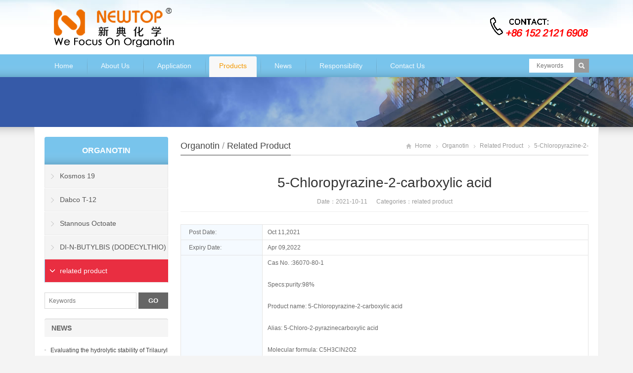

--- FILE ---
content_type: text/html; charset=UTF-8
request_url: https://www.organotin.org/archives/4803
body_size: 7643
content:
<!DOCTYPE html>
<html lang="zh-CN">
<head>
<meta charset="UTF-8" />
<meta name="viewport" content="width=device-width,initial-scale=1.0">
<title>5-Chloropyrazine-2-carboxylic acid  -  organotin</title>
<meta name="keywords" content="" />
<meta name="description" content="

&nbsp;&nbsp;Post Date:
Oct 11,2021


&nbsp;&nbsp;Expiry Date:
Apr 09,2022


&nbsp;&nbsp;Detailed Description:

        Cas No. :..." />
<link rel="shortcut icon" href="https://www.organotin.org/wp-content/themes/WPGroup-Red-en/favicon.ico" />
<link rel="alternate" type="application/rss+xml" title="organotin RSS Feed" href="https://www.organotin.org/feed" />
<link rel="pingback" href="https://www.organotin.org/xmlrpc.php" />
<link rel="stylesheet" href="https://www.organotin.org/wp-content/themes/WPGroup-Red-en/style.css" type="text/css" media="screen" />
<script type="text/javascript" src="https://www.organotin.org/wp-content/themes/WPGroup-Red-en/js/jquery-1.8.2.min.js"></script>
<script type="text/javascript" src="https://www.organotin.org/wp-content/themes/WPGroup-Red-en/js/jquery.bxslider.min.js"></script>
<script type="text/javascript" src="https://www.organotin.org/wp-content/themes/WPGroup-Red-en/js/cloud-zoom.1.0.2.min.js"></script>
<script type="text/javascript" src="https://www.organotin.org/wp-content/themes/WPGroup-Red-en/js/wpyou.js"></script>
<script type="text/javascript" src="https://www.organotin.org/wp-content/themes/WPGroup-Red-en/js/wow.min.js"></script>
<script type="text/javascript">new WOW().init();</script>
<!--[if lt IE 9]>
<script type="text/javascript" src="https://www.organotin.org/wp-content/themes/WPGroup-Red-en/js/respond.js"></script>
<script type="text/javascript" src="https://www.organotin.org/wp-content/themes/WPGroup-Red-en/js/html5.js"></script>
<![endif]-->
<meta name='robots' content='max-image-preview:large' />
<script type="text/javascript">
window._wpemojiSettings = {"baseUrl":"https:\/\/s.w.org\/images\/core\/emoji\/14.0.0\/72x72\/","ext":".png","svgUrl":"https:\/\/s.w.org\/images\/core\/emoji\/14.0.0\/svg\/","svgExt":".svg","source":{"concatemoji":"https:\/\/www.organotin.org\/wp-includes\/js\/wp-emoji-release.min.js?ver=6.1.7"}};
/*! This file is auto-generated */
!function(e,a,t){var n,r,o,i=a.createElement("canvas"),p=i.getContext&&i.getContext("2d");function s(e,t){var a=String.fromCharCode,e=(p.clearRect(0,0,i.width,i.height),p.fillText(a.apply(this,e),0,0),i.toDataURL());return p.clearRect(0,0,i.width,i.height),p.fillText(a.apply(this,t),0,0),e===i.toDataURL()}function c(e){var t=a.createElement("script");t.src=e,t.defer=t.type="text/javascript",a.getElementsByTagName("head")[0].appendChild(t)}for(o=Array("flag","emoji"),t.supports={everything:!0,everythingExceptFlag:!0},r=0;r<o.length;r++)t.supports[o[r]]=function(e){if(p&&p.fillText)switch(p.textBaseline="top",p.font="600 32px Arial",e){case"flag":return s([127987,65039,8205,9895,65039],[127987,65039,8203,9895,65039])?!1:!s([55356,56826,55356,56819],[55356,56826,8203,55356,56819])&&!s([55356,57332,56128,56423,56128,56418,56128,56421,56128,56430,56128,56423,56128,56447],[55356,57332,8203,56128,56423,8203,56128,56418,8203,56128,56421,8203,56128,56430,8203,56128,56423,8203,56128,56447]);case"emoji":return!s([129777,127995,8205,129778,127999],[129777,127995,8203,129778,127999])}return!1}(o[r]),t.supports.everything=t.supports.everything&&t.supports[o[r]],"flag"!==o[r]&&(t.supports.everythingExceptFlag=t.supports.everythingExceptFlag&&t.supports[o[r]]);t.supports.everythingExceptFlag=t.supports.everythingExceptFlag&&!t.supports.flag,t.DOMReady=!1,t.readyCallback=function(){t.DOMReady=!0},t.supports.everything||(n=function(){t.readyCallback()},a.addEventListener?(a.addEventListener("DOMContentLoaded",n,!1),e.addEventListener("load",n,!1)):(e.attachEvent("onload",n),a.attachEvent("onreadystatechange",function(){"complete"===a.readyState&&t.readyCallback()})),(e=t.source||{}).concatemoji?c(e.concatemoji):e.wpemoji&&e.twemoji&&(c(e.twemoji),c(e.wpemoji)))}(window,document,window._wpemojiSettings);
</script>
<style type="text/css">
img.wp-smiley,
img.emoji {
	display: inline !important;
	border: none !important;
	box-shadow: none !important;
	height: 1em !important;
	width: 1em !important;
	margin: 0 0.07em !important;
	vertical-align: -0.1em !important;
	background: none !important;
	padding: 0 !important;
}
</style>
	<link rel='stylesheet' id='wp-block-library-css' href='https://www.organotin.org/wp-includes/css/dist/block-library/style.min.css?ver=6.1.7' type='text/css' media='all' />
<link rel='stylesheet' id='classic-theme-styles-css' href='https://www.organotin.org/wp-includes/css/classic-themes.min.css?ver=1' type='text/css' media='all' />
<style id='global-styles-inline-css' type='text/css'>
body{--wp--preset--color--black: #000000;--wp--preset--color--cyan-bluish-gray: #abb8c3;--wp--preset--color--white: #ffffff;--wp--preset--color--pale-pink: #f78da7;--wp--preset--color--vivid-red: #cf2e2e;--wp--preset--color--luminous-vivid-orange: #ff6900;--wp--preset--color--luminous-vivid-amber: #fcb900;--wp--preset--color--light-green-cyan: #7bdcb5;--wp--preset--color--vivid-green-cyan: #00d084;--wp--preset--color--pale-cyan-blue: #8ed1fc;--wp--preset--color--vivid-cyan-blue: #0693e3;--wp--preset--color--vivid-purple: #9b51e0;--wp--preset--gradient--vivid-cyan-blue-to-vivid-purple: linear-gradient(135deg,rgba(6,147,227,1) 0%,rgb(155,81,224) 100%);--wp--preset--gradient--light-green-cyan-to-vivid-green-cyan: linear-gradient(135deg,rgb(122,220,180) 0%,rgb(0,208,130) 100%);--wp--preset--gradient--luminous-vivid-amber-to-luminous-vivid-orange: linear-gradient(135deg,rgba(252,185,0,1) 0%,rgba(255,105,0,1) 100%);--wp--preset--gradient--luminous-vivid-orange-to-vivid-red: linear-gradient(135deg,rgba(255,105,0,1) 0%,rgb(207,46,46) 100%);--wp--preset--gradient--very-light-gray-to-cyan-bluish-gray: linear-gradient(135deg,rgb(238,238,238) 0%,rgb(169,184,195) 100%);--wp--preset--gradient--cool-to-warm-spectrum: linear-gradient(135deg,rgb(74,234,220) 0%,rgb(151,120,209) 20%,rgb(207,42,186) 40%,rgb(238,44,130) 60%,rgb(251,105,98) 80%,rgb(254,248,76) 100%);--wp--preset--gradient--blush-light-purple: linear-gradient(135deg,rgb(255,206,236) 0%,rgb(152,150,240) 100%);--wp--preset--gradient--blush-bordeaux: linear-gradient(135deg,rgb(254,205,165) 0%,rgb(254,45,45) 50%,rgb(107,0,62) 100%);--wp--preset--gradient--luminous-dusk: linear-gradient(135deg,rgb(255,203,112) 0%,rgb(199,81,192) 50%,rgb(65,88,208) 100%);--wp--preset--gradient--pale-ocean: linear-gradient(135deg,rgb(255,245,203) 0%,rgb(182,227,212) 50%,rgb(51,167,181) 100%);--wp--preset--gradient--electric-grass: linear-gradient(135deg,rgb(202,248,128) 0%,rgb(113,206,126) 100%);--wp--preset--gradient--midnight: linear-gradient(135deg,rgb(2,3,129) 0%,rgb(40,116,252) 100%);--wp--preset--duotone--dark-grayscale: url('#wp-duotone-dark-grayscale');--wp--preset--duotone--grayscale: url('#wp-duotone-grayscale');--wp--preset--duotone--purple-yellow: url('#wp-duotone-purple-yellow');--wp--preset--duotone--blue-red: url('#wp-duotone-blue-red');--wp--preset--duotone--midnight: url('#wp-duotone-midnight');--wp--preset--duotone--magenta-yellow: url('#wp-duotone-magenta-yellow');--wp--preset--duotone--purple-green: url('#wp-duotone-purple-green');--wp--preset--duotone--blue-orange: url('#wp-duotone-blue-orange');--wp--preset--font-size--small: 13px;--wp--preset--font-size--medium: 20px;--wp--preset--font-size--large: 36px;--wp--preset--font-size--x-large: 42px;--wp--preset--spacing--20: 0.44rem;--wp--preset--spacing--30: 0.67rem;--wp--preset--spacing--40: 1rem;--wp--preset--spacing--50: 1.5rem;--wp--preset--spacing--60: 2.25rem;--wp--preset--spacing--70: 3.38rem;--wp--preset--spacing--80: 5.06rem;}:where(.is-layout-flex){gap: 0.5em;}body .is-layout-flow > .alignleft{float: left;margin-inline-start: 0;margin-inline-end: 2em;}body .is-layout-flow > .alignright{float: right;margin-inline-start: 2em;margin-inline-end: 0;}body .is-layout-flow > .aligncenter{margin-left: auto !important;margin-right: auto !important;}body .is-layout-constrained > .alignleft{float: left;margin-inline-start: 0;margin-inline-end: 2em;}body .is-layout-constrained > .alignright{float: right;margin-inline-start: 2em;margin-inline-end: 0;}body .is-layout-constrained > .aligncenter{margin-left: auto !important;margin-right: auto !important;}body .is-layout-constrained > :where(:not(.alignleft):not(.alignright):not(.alignfull)){max-width: var(--wp--style--global--content-size);margin-left: auto !important;margin-right: auto !important;}body .is-layout-constrained > .alignwide{max-width: var(--wp--style--global--wide-size);}body .is-layout-flex{display: flex;}body .is-layout-flex{flex-wrap: wrap;align-items: center;}body .is-layout-flex > *{margin: 0;}:where(.wp-block-columns.is-layout-flex){gap: 2em;}.has-black-color{color: var(--wp--preset--color--black) !important;}.has-cyan-bluish-gray-color{color: var(--wp--preset--color--cyan-bluish-gray) !important;}.has-white-color{color: var(--wp--preset--color--white) !important;}.has-pale-pink-color{color: var(--wp--preset--color--pale-pink) !important;}.has-vivid-red-color{color: var(--wp--preset--color--vivid-red) !important;}.has-luminous-vivid-orange-color{color: var(--wp--preset--color--luminous-vivid-orange) !important;}.has-luminous-vivid-amber-color{color: var(--wp--preset--color--luminous-vivid-amber) !important;}.has-light-green-cyan-color{color: var(--wp--preset--color--light-green-cyan) !important;}.has-vivid-green-cyan-color{color: var(--wp--preset--color--vivid-green-cyan) !important;}.has-pale-cyan-blue-color{color: var(--wp--preset--color--pale-cyan-blue) !important;}.has-vivid-cyan-blue-color{color: var(--wp--preset--color--vivid-cyan-blue) !important;}.has-vivid-purple-color{color: var(--wp--preset--color--vivid-purple) !important;}.has-black-background-color{background-color: var(--wp--preset--color--black) !important;}.has-cyan-bluish-gray-background-color{background-color: var(--wp--preset--color--cyan-bluish-gray) !important;}.has-white-background-color{background-color: var(--wp--preset--color--white) !important;}.has-pale-pink-background-color{background-color: var(--wp--preset--color--pale-pink) !important;}.has-vivid-red-background-color{background-color: var(--wp--preset--color--vivid-red) !important;}.has-luminous-vivid-orange-background-color{background-color: var(--wp--preset--color--luminous-vivid-orange) !important;}.has-luminous-vivid-amber-background-color{background-color: var(--wp--preset--color--luminous-vivid-amber) !important;}.has-light-green-cyan-background-color{background-color: var(--wp--preset--color--light-green-cyan) !important;}.has-vivid-green-cyan-background-color{background-color: var(--wp--preset--color--vivid-green-cyan) !important;}.has-pale-cyan-blue-background-color{background-color: var(--wp--preset--color--pale-cyan-blue) !important;}.has-vivid-cyan-blue-background-color{background-color: var(--wp--preset--color--vivid-cyan-blue) !important;}.has-vivid-purple-background-color{background-color: var(--wp--preset--color--vivid-purple) !important;}.has-black-border-color{border-color: var(--wp--preset--color--black) !important;}.has-cyan-bluish-gray-border-color{border-color: var(--wp--preset--color--cyan-bluish-gray) !important;}.has-white-border-color{border-color: var(--wp--preset--color--white) !important;}.has-pale-pink-border-color{border-color: var(--wp--preset--color--pale-pink) !important;}.has-vivid-red-border-color{border-color: var(--wp--preset--color--vivid-red) !important;}.has-luminous-vivid-orange-border-color{border-color: var(--wp--preset--color--luminous-vivid-orange) !important;}.has-luminous-vivid-amber-border-color{border-color: var(--wp--preset--color--luminous-vivid-amber) !important;}.has-light-green-cyan-border-color{border-color: var(--wp--preset--color--light-green-cyan) !important;}.has-vivid-green-cyan-border-color{border-color: var(--wp--preset--color--vivid-green-cyan) !important;}.has-pale-cyan-blue-border-color{border-color: var(--wp--preset--color--pale-cyan-blue) !important;}.has-vivid-cyan-blue-border-color{border-color: var(--wp--preset--color--vivid-cyan-blue) !important;}.has-vivid-purple-border-color{border-color: var(--wp--preset--color--vivid-purple) !important;}.has-vivid-cyan-blue-to-vivid-purple-gradient-background{background: var(--wp--preset--gradient--vivid-cyan-blue-to-vivid-purple) !important;}.has-light-green-cyan-to-vivid-green-cyan-gradient-background{background: var(--wp--preset--gradient--light-green-cyan-to-vivid-green-cyan) !important;}.has-luminous-vivid-amber-to-luminous-vivid-orange-gradient-background{background: var(--wp--preset--gradient--luminous-vivid-amber-to-luminous-vivid-orange) !important;}.has-luminous-vivid-orange-to-vivid-red-gradient-background{background: var(--wp--preset--gradient--luminous-vivid-orange-to-vivid-red) !important;}.has-very-light-gray-to-cyan-bluish-gray-gradient-background{background: var(--wp--preset--gradient--very-light-gray-to-cyan-bluish-gray) !important;}.has-cool-to-warm-spectrum-gradient-background{background: var(--wp--preset--gradient--cool-to-warm-spectrum) !important;}.has-blush-light-purple-gradient-background{background: var(--wp--preset--gradient--blush-light-purple) !important;}.has-blush-bordeaux-gradient-background{background: var(--wp--preset--gradient--blush-bordeaux) !important;}.has-luminous-dusk-gradient-background{background: var(--wp--preset--gradient--luminous-dusk) !important;}.has-pale-ocean-gradient-background{background: var(--wp--preset--gradient--pale-ocean) !important;}.has-electric-grass-gradient-background{background: var(--wp--preset--gradient--electric-grass) !important;}.has-midnight-gradient-background{background: var(--wp--preset--gradient--midnight) !important;}.has-small-font-size{font-size: var(--wp--preset--font-size--small) !important;}.has-medium-font-size{font-size: var(--wp--preset--font-size--medium) !important;}.has-large-font-size{font-size: var(--wp--preset--font-size--large) !important;}.has-x-large-font-size{font-size: var(--wp--preset--font-size--x-large) !important;}
.wp-block-navigation a:where(:not(.wp-element-button)){color: inherit;}
:where(.wp-block-columns.is-layout-flex){gap: 2em;}
.wp-block-pullquote{font-size: 1.5em;line-height: 1.6;}
</style>
<link rel="https://api.w.org/" href="https://www.organotin.org/wp-json/" /><link rel="alternate" type="application/json" href="https://www.organotin.org/wp-json/wp/v2/posts/4803" /><link rel="EditURI" type="application/rsd+xml" title="RSD" href="https://www.organotin.org/xmlrpc.php?rsd" />
<link rel="wlwmanifest" type="application/wlwmanifest+xml" href="https://www.organotin.org/wp-includes/wlwmanifest.xml" />
<meta name="generator" content="WordPress 6.1.7" />
<link rel="canonical" href="https://www.organotin.org/archives/4803" />
<link rel='shortlink' href='https://www.organotin.org/?p=4803' />
<link rel="alternate" type="application/json+oembed" href="https://www.organotin.org/wp-json/oembed/1.0/embed?url=https%3A%2F%2Fwww.organotin.org%2Farchives%2F4803" />
<link rel="alternate" type="text/xml+oembed" href="https://www.organotin.org/wp-json/oembed/1.0/embed?url=https%3A%2F%2Fwww.organotin.org%2Farchives%2F4803&#038;format=xml" />
</head>
<body class="custom-background">
<!-- Header begin -->
<header class="header"><div class="inner">
    <!-- Logo begin -->
	        <div class="logo fadeInLeft wow"><a href="https://www.organotin.org/" rel="home"><img src="https://www.organotin.org/wp-content/themes/WPGroup-Red-en/images/logo.png" alt="organotin"></a></div>
            	<div class="rtbox"><a href="mailto:info@newtopchem.com"><img src="https://www.organotin.org/wp-content/themes/WPGroup-Red-en/images/hotline.gif" alt="Hotline"><a></div>
        <div id="mobile-nav">
        <a id="mobile-so"><i class="up-arrow"></i></a>
        <a id="mobile-menu"><i class="up-arrow"></i></a>
    </div>
</div>
</header>
<!-- Header end -->
<!-- MainMenu begin -->
<div class="nav-box"><div class="nav-container"><div class="inner navbar">
    <nav class="inner main-menu">
    	<ul id="menu-menu-1" class="navi"><li id="menu-item-4" class="menu-item menu-item-type-custom menu-item-object-custom menu-item-home menu-item-4"><a href="https://www.organotin.org">Home</a></li>
<li id="menu-item-37" class="menu-item menu-item-type-post_type menu-item-object-page menu-item-37"><a href="https://www.organotin.org/about-us">About Us</a></li>
<li id="menu-item-51" class="menu-item menu-item-type-taxonomy menu-item-object-category menu-item-51"><a href="https://www.organotin.org/archives/category/application">Application</a></li>
<li id="menu-item-34" class="menu-item menu-item-type-taxonomy menu-item-object-category current-post-ancestor menu-item-34"><a href="https://www.organotin.org/archives/category/organotin">Products</a></li>
<li id="menu-item-90" class="menu-item menu-item-type-taxonomy menu-item-object-category menu-item-90"><a href="https://www.organotin.org/archives/category/news">News</a></li>
<li id="menu-item-46" class="menu-item menu-item-type-post_type menu-item-object-page menu-item-46"><a href="https://www.organotin.org/responsibility">Responsibility</a></li>
<li id="menu-item-43" class="menu-item menu-item-type-post_type menu-item-object-page menu-item-43"><a href="https://www.organotin.org/contact-us">Contact Us</a></li>
</ul>    </nav>
    <div class="toggle-search">
        <a class="btn-search"></a>
        <div class="search-box">
        <form method="get" id="searchform" action="https://www.organotin.org/">
           <input type="text" placeholder="Keywords" name="s" id="ls" class="searchInput" x-webkit-speech />
           <input type="submit" id="searchsubmit" title="Search" value="Search"/>
        </form>
        </div>
    </div>
</div></div></div>
<!-- MainMenu end -->
<!-- Banner begin -->
<div class="banner">
    		<img src="https://www.organotin.org/wp-content/themes/WPGroup-Red-en/images/default-banner.jpg" alt="related product" />
		</div><div class="banner-shadow"></div><!-- Banner end -->
<!-- Container begin -->
<div class="inner container">    <!-- Content Begin-->
    <div class="column-fluid"><div class="content">
        <!-- CurrentPage begin -->
        <div class="cur-title">
    <b>
                <a href="https://www.organotin.org/archives/category/organotin">organotin</a> <span>/</span> <a href="https://www.organotin.org/archives/category/organotin/related-product" rel="category tag">related product</a>        </b>
	<div class="breadcrumb"><a id="hp" href="https://www.organotin.org">Home</a> <i>&nbsp;</i><a href="https://www.organotin.org/archives/category/organotin">organotin</a> <i>&nbsp;</i><a href="https://www.organotin.org/archives/category/organotin/related-product">related product</a> <i>&nbsp;</i><span class="current">5-Chloropyrazine-2-carboxylic acid</span></div>
</div>        <!-- CurrentPage end -->
        <!-- Post begin -->
		                        <article class="post">
                <h1 class="post-title">5-Chloropyrazine-2-carboxylic acid</h1>
                <p class="postmeta">
                    Date：2021-10-11 &nbsp;&nbsp;&nbsp;&nbsp; Categories：<a href="https://www.organotin.org/archives/category/organotin/related-product" rel="category tag">related product</a>                 </p>
                <div class="entry">
					<table width="100%" border="0" align="center" cellpadding="5" cellspacing="1" bgcolor="eeeeee">
<tr bgcolor="#F5FAFF">
<td width="20%">&nbsp;&nbsp;Post Date:</td>
<td width="80%" bgcolor="#FFFFFF">Oct 11,2021</td>
</tr>
<tr bgcolor="#F5FAFF">
<td>&nbsp;&nbsp;Expiry Date:</td>
<td bgcolor="#FFFFFF">Apr 09,2022</td>
</tr>
<tr bgcolor="#F5FAFF">
<td>&nbsp;&nbsp;Detailed Description:</td>
<td bgcolor="#FFFFFF">
        Cas No. :36070-80-1</p>
<p>        Specs:purity:98%</p>
<p>Product name: 5-Chloropyrazine-2-carboxylic acid</p>
<p>Alias: 5-Chloro-2-pyrazinecarboxylic acid</p>
<p>Molecular formula: C5H3ClN2O2</p>
<p>Molecular weight: 158.54</p>
<p>CAS No.: 36070-80-1</p>
<p>Density: 1.579g/cm3</p>
<p>Boiling Point: 330.9°C at 760 mmHg</p>
<p>Flash point: 153.9°C</p>
<p>Purity: 98%</p>
</td>
</td>
</tr>
</table>
<p></p>
<table width="100%" border="0" align="center" cellpadding="5" cellspacing="1" bgcolor="eeeeee">
<tr bgcolor="#FFFFFF">
<td width="20%" bgcolor="#F5FAFF">&nbsp;&nbsp;CAS Registry Number:</td>
<td width="80%">
<h2>36070-80-1</h2>
</td>
</tr>
<tr bgcolor="#FFFFFF">
<td bgcolor="#F5FAFF">&nbsp;&nbsp;Synonyms:</td>
<td scope="col">;5-Chloro-2-pyrazinecarboxylic acid;5-chloro-pyrazin-5-carboxylic acid;5-CHLORO-2-PYRAZINECARBOXYLICACID;5-chloropyrazine-2-carboxlic acid;5-Chlopopyrazine-2-carboxylic acid;5-Chloro-2-Pyrazine Carboxylic Acid;5-Chloropyrazine-2-Carboxylic Acid;5-Chloropyrazine-3-carboxylic acid;</td>
</tr>
<tr bgcolor="#FFFFFF">
<td bgcolor="#F5FAFF">&nbsp;&nbsp;Molecular Formula:</td>
<td>C<sub>5</sub>H<sub>3</sub>ClN<sub>2</sub>O<sub>2</sub></td>
</tr>
<tr bgcolor="#FFFFFF">
<td bgcolor="#F5FAFF">&nbsp;&nbsp;Molecular Weight:</td>
<td>158.5425</td>
</tr>
<tr bgcolor="#FFFFFF">
<td bgcolor="#F5FAFF">&nbsp;&nbsp;Molecular Structure:</td>
<td><img SRC="https://images.chemnet.com/suppliers/chembase/293/293874_1.gif" alt="36070-80-1 5-chloro-pyrazine-2-carboxylic acid"></p>
</td>
</tr>
<tr bgcolor="#FFFFFF">
<td bgcolor="#F5FAFF">&nbsp;&nbsp;Hazard Symbols:</td>
<td><img SRC="">&nbsp;<b>Xi</b>:;</td>
</tr>
</table>
<p>
<tabl
</p>
					                </div>
        		<!-- Share begin -->
                <div class="meta-btm">
                                        <div class="share"><span>Share: </span>
    <!-- Go to www.addthis.com/dashboard to customize your tools -->
	<div class="addthis_sharing_toolbox"></div>
</div>                </div>
                <!-- Share end -->
                <div class="clearfix"></div>
                <!-- PostPrevNext begin -->
                <div class="post-prev-next">
					Prev： <a href="https://www.organotin.org/archives/4802" rel="prev">(1R,2R)-(+)-1,2-Diphenylethylenediamine</a><br />
					Next： <a href="https://www.organotin.org/archives/4804" rel="next">3,4-Dimethylbenzoic acid</a>                </div>
                <!-- PostPrevNext end -->
                <!-- Related begin -->
                <div class="related">
				<h2><b>Related</b></h2>
                	<ul class="post-list">
                        <li><a href="https://www.organotin.org/archives/27964">Dabco NE1060/Non-emissive polyurethane catalyst</a></li>
                                    <li><a href="https://www.organotin.org/archives/27962">Non-emissive polyurethane catalyst/Dabco NE1060 catalyst</a></li>
                                    <li><a href="https://www.organotin.org/archives/27960">High efficiency amine catalyst/Dabco amine catalyst</a></li>
                                    <li><a href="https://www.organotin.org/archives/27958">Dabco amine catalyst/Low density sponge catalyst</a></li>
                                    <li><a href="https://www.organotin.org/archives/27956">Efficient reaction type equilibrium catalyst/Reactive equilibrium catalyst</a></li>
                                    <li><a href="https://www.organotin.org/archives/27954">Dabco 33-S/Microporous catalyst</a></li>
                                    <li><a href="https://www.organotin.org/archives/27952">Addocat 106/TEDA-L33B/DABCO POLYCAT</a></li>
                                    <li><a href="https://www.organotin.org/archives/27950">TEDA-L33B/DABCO POLYCAT/Gel catalyst</a></li>
                    </ul>
                </div>
                <!-- Related end -->
            </article>
                            <!-- Post end -->
    </div></div>
    <!-- Content end-->
    <!-- Sidebar Begin-->
    ﻿<aside class="sidebar">
    <!-- Widgets begin -->
    <ul>
    	        	            <!-- SubCatList begin -->
            <li class="widget_nav_menu">
            	<h3><a href="https://www.organotin.org/archives/category/organotin">organotin</a></h3>
                <ul class="nav-ul-menu">
                    	<li class="cat-item cat-item-35"><a href="https://www.organotin.org/archives/category/organotin/kosmos-19">Kosmos 19</a>
</li>
	<li class="cat-item cat-item-41"><a href="https://www.organotin.org/archives/category/organotin/dabco-t-12">Dabco T-12</a>
</li>
	<li class="cat-item cat-item-42"><a href="https://www.organotin.org/archives/category/organotin/stannous-octoate">Stannous Octoate</a>
</li>
	<li class="cat-item cat-item-64"><a href="https://www.organotin.org/archives/category/organotin/di-n-butylbis-dodecylthio-tin">DI-N-BUTYLBIS (DODECYLTHIO) TIN</a>
</li>
	<li class="cat-item cat-item-762 current-cat current-cat"><a aria-current="page" href="https://www.organotin.org/archives/category/organotin/related-product">related product</a>
</li>
                </ul>
            </li>
            <!-- SubCatList end -->
                                	<li id="search-2" class="widget widget_search"><form method="get" id="searchform" action="https://www.organotin.org/">
    <input class="searchInput" type="text" placeholder="Keywords" name="s" />
    <input class="searchBtn" type="submit" title="Search" value="GO">
</form></li>
<li id="recentposts-2" class="widget wpyou_widget_RecentPosts"><h3><span>NEWS</span></h3>    <ul>
		            <li><a href="https://www.organotin.org/archives/35224" title="Evaluating the hydrolytic stability of Trilauryl Phosphite in moist or aqueous environments, ensuring long-term function">Evaluating the hydrolytic stability of Trilauryl Phosphite in moist or aqueous environments, ensuring long-term function</a></li>
                     <li><a href="https://www.organotin.org/archives/35223" title="Trilauryl Phosphite in adhesives and coatings to extend pot life, reduce yellowing, and improve cured film properties">Trilauryl Phosphite in adhesives and coatings to extend pot life, reduce yellowing, and improve cured film properties</a></li>
                     <li><a href="https://www.organotin.org/archives/35222" title="The use of Trilauryl Phosphite in recycled polymer streams to recover and maintain material properties">The use of Trilauryl Phosphite in recycled polymer streams to recover and maintain material properties</a></li>
                     <li><a href="https://www.organotin.org/archives/35221" title="Trilauryl Phosphite for both transparent and opaque polymer applications where maintaining pristine color and clarity is critical">Trilauryl Phosphite for both transparent and opaque polymer applications where maintaining pristine color and clarity is critical</a></li>
                     <li><a href="https://www.organotin.org/archives/35220" title="Comparing Trilauryl Phosphite with other phosphite antioxidants, focusing on its efficacy in preserving polymer aesthetics">Comparing Trilauryl Phosphite with other phosphite antioxidants, focusing on its efficacy in preserving polymer aesthetics</a></li>
                     <li><a href="https://www.organotin.org/archives/35219" title="Improving the long-term thermal-oxidative stability and mechanical integrity of polymers with Trilauryl Phosphite">Improving the long-term thermal-oxidative stability and mechanical integrity of polymers with Trilauryl Phosphite</a></li>
                     <li><a href="https://www.organotin.org/archives/35218" title="Trilauryl Phosphite in masterbatches for efficient dispersion and consistent performance across production runs">Trilauryl Phosphite in masterbatches for efficient dispersion and consistent performance across production runs</a></li>
                     <li><a href="https://www.organotin.org/archives/35217" title="The impact of Trilauryl Phosphite on the surface quality, gloss, and overall appearance of plastic products">The impact of Trilauryl Phosphite on the surface quality, gloss, and overall appearance of plastic products</a></li>
                     <li><a href="https://www.organotin.org/archives/35216" title="Developing high-performance formulations with optimal Trilauryl Phosphite concentrations for demanding visual standards">Developing high-performance formulations with optimal Trilauryl Phosphite concentrations for demanding visual standards</a></li>
                     <li><a href="https://www.organotin.org/archives/35215" title="Trilauryl Phosphite for wire and cable compounds, contributing to enhanced electrical and mechanical properties">Trilauryl Phosphite for wire and cable compounds, contributing to enhanced electrical and mechanical properties</a></li>
             </ul>
</li>

 <li>
        	<h3>Contact us</h3>
            <div>
            	<a href="/contact"><img src="https://www.organotin.org/wp-content/themes/WPGroup-Red-en/images/contact-us.jpg" width="228" alt="Contact us" title="Contact us" /></a>
            	<b style="font-size:14px;">Hotline：+86 152 2121 6908</b><br>
    
                <strong>E-mail</strong>： <a target="_blank" href="mailto:sales@newtopchem.com">sales@newtopchem.com</a><br>
                
            </div>
        </li>


    </ul>
    <!-- Widgets end -->
</aside>
    <!-- Sidebar end-->
﻿    <div class="clearfix"></div>
    <!-- FriendLink begin -->
                        <!-- FriendLink end -->
</div>
<!-- Container end -->
<!-- Footer begin -->
<footer class="footer">
	<!-- Footbar begin -->
    <div class="footbar"><div class="inner">
	        <div class="widget-column">
            <h3>Our Product</h3>
          <p><a href="/organotin/">organotin</a></p>
 <p><a href="/10584-98-2/">Buthyltin Mercaptide<a></p>
 <p><a href="/26401-97-8/">Octyl Tin Mercaptide</a></p>
 <p><a href="/77-58-7/">Dibutyltin Dilaurate</a></p>
		</div>
        <div class="widget-column">
        	<h3>service</h3>	 
<p><a href="/about-us/">about us</a></p>
 <p><a href="/contact-us/">contact us</a></p>
<p><a href="/contact-us/"> consult     </a></p> 
     <p><a href="/contact-us/">help</a></p> 
		</div>
        <div class="widget-column widget_newsletterwidget">
        	<h3>Recommendation</h3>
<p>We'll do better, welcome to join us, and know some of the things about us.</p>
             
        
            </div>
        <div class="widget-column">
        	<h3>CONTACT</h3>	
            <div class="contact-widget">
            	<p><strong>Tel</strong>: +86 - 152 2121 6908</p>
            	<p><strong>Email:</strong><a href="mailto:sales@newtopchem.com">sales@newtopchem.com</a>

<strong>Email:</strong><a href="mailto:service@newtopchem.com">service@newtopchem.com</a>

<strong>Email:</strong><a href="mailto:technical@newtopchem.com">technical@newtopchem.com</a></p>
            	<p><strong>Factory Address</strong>: Creative Industries Park, Baoshan, Shanghai, CHINA</p>
            	
			</div>
        </div>
        </div></div>
	<!-- Footbar end -->
    <!-- Copyright begin -->
    <div class="copyright"><div class="inner">
        <div id="cp">
        <p>Copyright © 2025 Organotin  All Rights Reserved.</p>
        </div>
        <div id="our-sns">
    	<span></span>
                                                            </div>
    </div></div>
    <!-- Copyright end -->
</footer>
<!-- Footer end -->
<!--[if lte IE 6]>
<script type="text/javascript" src="https://www.organotin.org/wp-content/themes/WPGroup-Red-en/js/DD_belatedPNG.js"></script>
<script type="text/javascript">
	DD_belatedPNG.fix('.bx-wrapper .bx-prev,.bx-wrapper .bx-next,#btn-so,#search-box #searchform #searchsubmit,.banner-shadow,.row-scroll .bx-controls a');
</script>
<![endif]-->
<script defer src="https://static.cloudflareinsights.com/beacon.min.js/vcd15cbe7772f49c399c6a5babf22c1241717689176015" integrity="sha512-ZpsOmlRQV6y907TI0dKBHq9Md29nnaEIPlkf84rnaERnq6zvWvPUqr2ft8M1aS28oN72PdrCzSjY4U6VaAw1EQ==" data-cf-beacon='{"version":"2024.11.0","token":"ba81140d3bc94959b66a7f0ce2edd458","r":1,"server_timing":{"name":{"cfCacheStatus":true,"cfEdge":true,"cfExtPri":true,"cfL4":true,"cfOrigin":true,"cfSpeedBrain":true},"location_startswith":null}}' crossorigin="anonymous"></script>
</body>
</html>